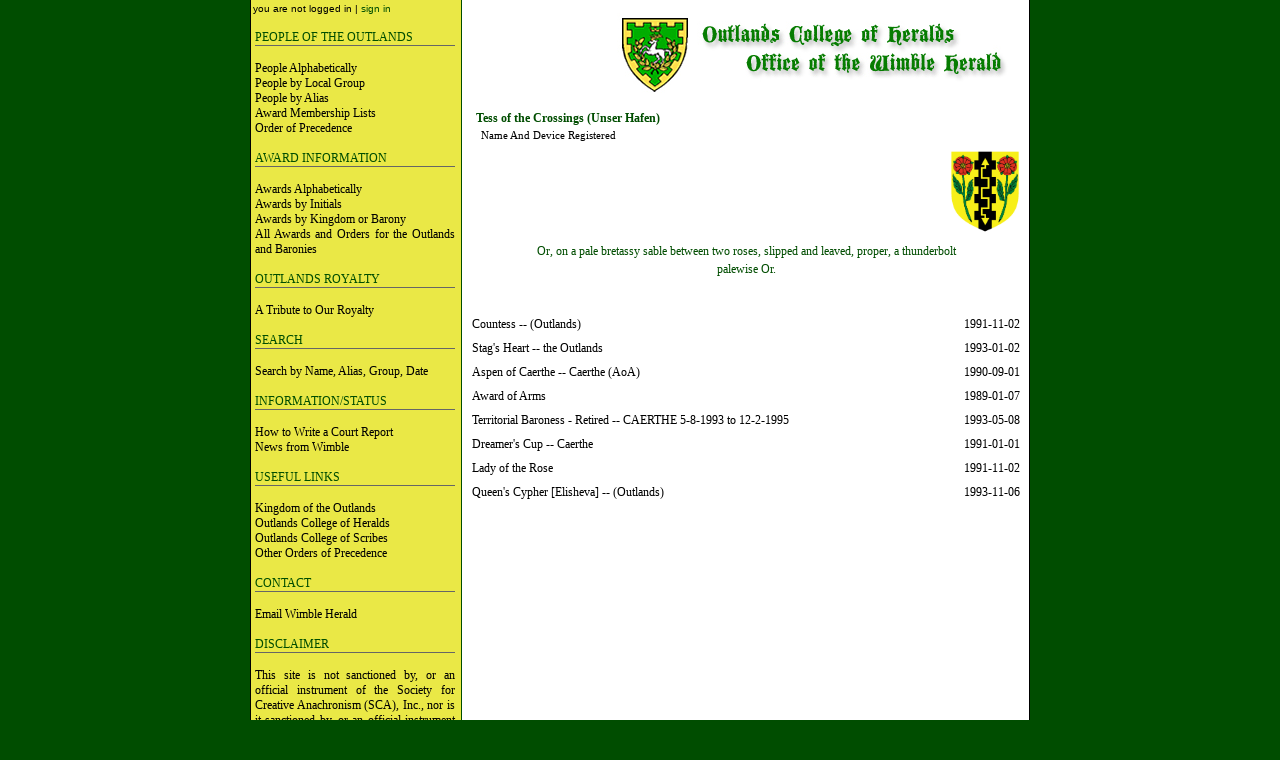

--- FILE ---
content_type: text/html
request_url: http://wimble.outlandsheralds.org/individual_record.php?PersonID=2519
body_size: 1894
content:

<!DOCTYPE html PUBLIC "-//W3C//DTD XHTML 1.0 Transitional//EN"
"http://www.w3.org/TR/xhtml1/DTD/xhtml1-transitional.dtd">
<html xmlns="http://www.w3.org/1999/xhtml" xml:lang="en" lang="en">
<head>
<link rel="stylesheet" media="screen" href="/wimble.css" type="text/css" />
<link rel="stylesheet" media="print" href="/print.css" type="text/css" />
<title>Outlands College of Heralds / Office of the Wimble Herald</title>
<meta name="robots" content="index, follow, nocache, noarchive, snippet" />
<meta http-equiv="content-type" content="text/html; charset=utf-8" />
<script language="JavaScript" type="text/javascript">
	function confirm_delete(str)
	{
		if (confirm("Are you sure you want to delete " + str + "?")==true)
			return true;
		else
			return false;
	}
</script>

<script type="text/javascript" src="popup.js"></script>

</head>

<body>
<!--
/
0/
333599687/-1435400000
333578087/333588887
-->
<div id="container">

<div id="page">

<div id="login">
	
	you are not logged in |
	<a href="/login.php">sign in</a>
</div>

<div id="menu">
<div class="menucontent">


<div class="menuheader">People of the Outlands</div><br />
<a href="/people_alpha.php">People Alphabetically</a><br />
<a href="/people_group.php">People by Local Group</a><br />
<a href="/alias.php">People by Alias</a><br />
<a href="/people_award.php">Award Membership Lists</a><br />
<a href="/op.php">Order of Precedence</a><br />
<br />

<div class="menuheader">Award Information</div><br />
<a href="/awards_alpha.php">Awards Alphabetically</a><br />
<a href="/awards_initials.php">Awards by Initials</a><br />
<a href="/awards_group.php">Awards by Kingdom or Barony</a><br />
<a href="/awards_all.php">All Awards and Orders for the Outlands and Baronies</a><br />
<br />

<div class="menuheader">Outlands Royalty</div><br />
<a href="/tribute.php">A Tribute to Our Royalty</a><br />
<!-- <a href="awards_reign.php">Awards Given By Reign</a><br /> // add this in later -->
<br />

<div class="menuheader">Search</div><br />
<a href="/search.php">Search by Name, Alias, Group, Date</a><br />
<br />

<div class="menuheader">Information/Status</div><br />
<a href="/court-report.php">How to Write a Court Report</a><br />
<a href="/news.php">News from Wimble</a><br />
<br />


<div class="menuheader">Useful Links</div><br />
<a href="http://www.outlands.org/">Kingdom of the Outlands</a><br />
<a href="http://www.outlandsheralds.org">Outlands College of Heralds</a><br />
<a href="http://scribes.outlands.org/">Outlands College of Scribes</a><br />
<a href="/other_ops.php">Other Orders of Precedence</a><br /><br />

<div class="menuheader">Contact</div><br />
<a href="mailto:wimble@outlandsheralds.org">Email Wimble Herald</a><br /><br />

<div class="menuheader">Disclaimer</div><br />
This site is not sanctioned by, or an official instrument of the Society for Creative Anachronism (SCA), Inc., nor is it sanctioned by, or an official instrument of any office or subgroups of the SCA and as such does not delinate policy or regulations for the above. This site exists to provide information and to educate.<br /><br />
</div>
</div>


<div id="body">
<div class="bodycontent">
<div id="title">
<a href="/index.php"><img src="/images/title.jpg" height="87" width="406" alt="Outlands College of Heralds - Office of the Wimble Herald" title="Outlands College of Heralds - Office of the Wimble Herald" border="0" /></a>
</div>


<table border="0" width="560" cellpadding="3" cellspacing="3"><table border="0" width="560"><tr>
		<td valign="middle"><span class="bodyheader2">Tess of the Crossings (Unser Hafen)</span><br /><table border="0" width="560" cellpadding="3" cellspacing="3"><span class="small">Name And Device Registered</td>
				<td align="right" valign="middle"><a href="http://wharrow.outlandsheralds.org/individual_record.php?PersonID=2519"><img src="http://wharrow.outlandsheralds.org/images/TessoftheCrossings.gif" alt="[Or, on a pale bretassy sable between two roses, slipped and leaved, proper, a thunderbolt palewise Or.  ]" style="width:70px; border:0px;"></a></td>
				<table border=0>
				<tr><td align="middle"><div class="centered">Or, on a pale bretassy sable between two roses, slipped and leaved, proper, a thunderbolt palewise Or.  </div><br /><br /></td></tr>
				</table><table border="0" width="560" cellpadding="3" cellspacing="3"><tr><td>Countess --  (Outlands)</td><td align="right">1991-11-02</td></tr><tr><td>Stag's Heart -- the Outlands </td><td align="right">1993-01-02</td></tr><tr><td>Aspen of Caerthe -- Caerthe  (AoA)</td><td align="right">1990-09-01</td></tr><tr><td>Award of Arms </td><td align="right">1989-01-07</td></tr><tr><td>Territorial Baroness - Retired --  CAERTHE 5-8-1993 to 12-2-1995</td><td align="right">1993-05-08</td></tr><tr><td>Dreamer's Cup -- Caerthe </td><td align="right">1991-01-01</td></tr><tr><td>Lady of the Rose </td><td align="right">1991-11-02</td></tr><tr><td>Queen's Cypher [Elisheva] -- (Outlands)</td><td align="right">1993-11-06</td></tr></table></div>
</div>
</div>
</div>
</body>
</html>

--- FILE ---
content_type: text/css
request_url: http://wimble.outlandsheralds.org/wimble.css
body_size: 1214
content:
BODY {
	background: #004D00;
	margin-top: 0px; 
	margin-bottom: 0px;
	margin-right: 0px;
	margin-left: 0px;
	font-family: georgia, times new roman, serif;
	color: #000000;
	font-size: 12px;
	text-decoration: none; }

p {
	line-height: 14pt;
	font-size: 12px;
	letter-spacing: 0px;
	font-style: normal;
	padding-left: 15px;
	padding-right: 15px;
	color: #000000;
	text-align: justify; }

.small {
	line-height: 14pt;
	font-size: 11px;
	letter-spacing: 0px;
	font-style: normal;
	padding-left: 15px;
	padding-right: 15px;
	color: #000000;
	text-align: left; }

.centered {
	line-height: 14pt;
	font-size: 12px;
	letter-spacing: 0px;
	font-style: normal;
	padding-left: 65px;
	padding-right: 65px;
	color: #004D00;
	text-align: center; }

#container {
  	position: relative;
    margin: 0px auto;
    width: 780px;
  	background: transparent;
  	text-align: center;
  	z-index:1; }

#title {
  	position: relative;
  	width: 560px;
  	height: 95px;
  	text-align: right;
  	z-index:1; }

#body {
  	position: relative;
  	top: 0px;
  	left: 200px;
    text-align: justify;
    padding: 10px;
    width: 570px;
    min-height: 1100px;
  	background: transparent;
  	z-index:2; }

#body A:link { color: #004D00; text-decoration: none; background: transparent; font-size: 12px; font-weight: bold; }
#body A:visited { color: #004D00; text-decoration: none; background: transparent; font-size: 12px; font-weight: bold; }
#body A:active { color: #004D00; text-decoration: none; background: transparent; font-size: 12px; font-weight: bold; }
#body A:hover { color: #000000; text-decoration: none; background: transparent; font-size: 12px; font-weight: bold; }

* html #body {
height: 1100px;
} 

.bodyheader {
	  text-transform: uppercase;
	  letter-spacing: 0px;
	  background: transparent;
	  color: #004D00;
	  padding-left: 10px;
	  text-align: left;
	  font-size: 12px;
	  font-style: normal; }

.bodyheader2 {
	  letter-spacing: 0px;
	  background: transparent;
	  color: #004D00;
	  font-weight: bold;
	  padding-left: 10px;
	  text-align: left;
	  font-size: 12px;
	  font-style: normal; }

.bodyheader3 {
	  letter-spacing: 0px;
	  background: transparent;
	  color: #004D00;
	  font-weight: normal;
	  text-decoration: underline;
	  padding-left: 10px;
	  text-align: left;
	  font-size: 12px;
	  font-style: normal; }

.bodycontent {
  	color: #000000;
  	background: transparent;
	  padding: 3px; }

#page  {
	position: relative;
	background: url(images/body_bg.jpg) repeat-y;
	width: 780px;
	margin: 0px auto;
	text-align: left; }

#login {
    position: absolute;
    top: 0px;
    left: 0px;
    width: 250px;
  	color: #000000;
  	font-size: 10px;
  	background: transparent;
  	font-family: verdana, arial, helvetica, sans serif;
	  padding: 3px; }

#login A:link { color: #004D00; text-decoration: none; background: transparent; font-size: 10px; font-weight: normal; }
#login A:visited { color: #004D00; text-decoration: none; background: transparent; font-size: 10px; font-weight: normal; }
#login A:active { color: #004D00; text-decoration: none; background: transparent; font-size: 10px; font-weight: normal; }
#login A:hover { color: #000000; text-decoration: none; background: transparent; font-size: 10px; font-weight: normal; }

#menu {
  	position: absolute;
  	top: 25px;
  	left: 0px;
  	width: 210px;
  	z-index: 2;
  	background: transparent; }
  	
#menu A:link { color: #000000; text-decoration: none; background: transparent; font-size: 12px; }
#menu A:visited { color: #000000; text-decoration: none; background: transparent; font-size: 12px; }
#menu A:active { color: #000000; text-decoration: none; background: transparent; font-size: 12px; }
#menu A:hover { color: #004D00; text-decoration: none; border-bottom: 1px solid #004D00; background: transparent; font-size: 12px; }  	


.menuheader {
	text-transform: uppercase;
	letter-spacing: 0px;
	background: transparent;
	color: #004D00;
	padding-left: 0px;
	text-align: left;
	font-size: 12px;
	font-style: normal;
	border-bottom: 1px solid #666666; }

.menucontent {
  	color: #000000;
  	background: transparent;
	  padding: 5px;
	  text-align: justify; }

.form {
	text-align: center;
	font-size: 12px;
	color: #000000; }

.inputplain {
	border-style: none;
	border-color: #004D00;
	background-color: transparent;
	border-width:0px;
	font-family: verdana, arial, sans-serif;
	font-size: 12px; }

input, textarea {
	border-style: solid;
	color: #000000;
	border: 1px solid #004D00;
	background-color: transparent;
	border-width: 1px;
	font-family: verdana, arial, sans-serif;
	font-size: 12px; }
	
/*
administrative styles
*/

.tableheader {
	background-color:#067C00;
	font-weight: bold;
	font-family: verdana, arial, sans-serif;
	font-size: 11px;
	color:#EAE846;	
}
.borderedtable {
	border: 1px solid #067C00;
}
.error {
	color: #cc3300;
	font-weight:bold;
}
.success {
	color: #067C00;
	font-weight: bold;
}
.lightrow {	
  font-family: verdana, geneva, arial, sans-serif;
  font-size: 11px;
  background-color: #ffffff; }
  
.darkrow {
  font-family: verdana, geneva, arial, sans-serif;
  font-size: 11px;
  background-color: #EAEAEA; }

.formfieldset	{border: 1px solid #067C00;	padding: 5px;	margin-bottom: 5px; }
.formfieldset input { margin-top: 2px;	font-family: verdana, arial, helvetica, sans-serif; font-size: 11px; }
.formfieldset textarea { margin-top: 2px; font-family: verdana, arial, helvetica, sans-serif; font-size: 11px; }
.formfield { margin-top: 2px; font-family: verdana, arial, helvetica, sans-serif; font-size: 11px; }
.formfieldset legend	{ 
	font-family: verdana, arial, helvetica, sans-serif;
	border: 1px solid #000;
	padding: 5px;
	font-weight: bold;
	background-color: #067C00;
	color: #EAE846;
	text-transform:uppercase;
	margin-bottom: 10px;
	}

.formfieldset label	{
	font-family: verdana, arial, helvetica, sans-serif;
	float: left;
	width: 40%;
	text-align: right;
	padding-right:4px;
	padding-top:4px;
	font-weight:bold;
}


--- FILE ---
content_type: text/css
request_url: http://wimble.outlandsheralds.org/print.css
body_size: 890
content:
BODY {
	background: #FFFFFF;
	margin-top: 0px; 
	margin-bottom: 0px;
	margin-right: 0px;
	margin-left: 0px;
	font-family: georgia, times new roman, serif;
	color: #000000;
	font-size: 10pt;
	text-decoration: none; }

p {
	line-height: 14pt;
	font-size: 12px;
	letter-spacing: 0px;
	font-style: normal;
	padding-left: 15px;
	padding-right: 15px;
	color: #000000;
	text-align: justify; }

#container {
  	position: absolute;
  	top: 0px;
  	left: 5px;
  	width: 700px;
  	background: transparent;
  	z-index:1; }

#title { display: none; }

#body {
  	position:absolute;
  	top: 100px;
  	left: 5px;
  	width: 500px;
  	background: transparent;
  	z-index:2; }

#body A:link { color: #004D00; text-decoration: none; background: transparent; font-size: 12px; font-weight: bold; }
#body A:visited { color: #004D00; text-decoration: none; background: transparent; font-size: 12px; font-weight: bold; }
#body A:active { color: #004D00; text-decoration: none; background: transparent; font-size: 12px; font-weight: bold; }
#body A:hover { color: #000000; text-decoration: none; background: transparent; font-size: 12px; font-weight: bold; }

.bodyheader {
	  text-transform: uppercase;
	  letter-spacing: 0px;
	  background: transparent;
	  color: #004D00;
	  padding-left: 10px;
	  text-align: left;
	  font-size: 12px;
	  font-style: normal; }

.bodycontent {
  	color: #000000;
  	background: transparent;
	  padding: 3px; }

#login { display: none;  }

#menu { display: none; 	 }

.form {
	text-align: center;
	font-size: 12px;
	color: #000000; }

.inputplain {
	border-style: none;
	border-color: #004D00;
	background-color: transparent;
	border-width:0px;
	font-family: verdana, arial, sans-serif;
	font-size: 12px; }

input, textarea {
	border-style: solid;
	color: #000000;
	border: 1px solid #004D00;
	background-color: transparent;
	border-width: 1px;
	font-family: verdana, arial, sans-serif;
	font-size: 12px; }
	
/*
administrative styles
*/

.tableheader {
	background-color:#067C00;
	font-weight: bold;
	font-family: verdana, arial, sans-serif;
	font-size: 11px;
	color:#EAE846;	
}
.borderedtable {
	border: 1px solid #067C00;
}
.error {
	color: #cc3300;
	font-weight:bold;
}
.success {
	color: #067C00;
	font-weight: bold;
}
.lightrow {	
  font-family: verdana, geneva, arial, sans-serif;
  font-size: 11px;
  background-color: #ffffff; }
  
.darkrow {
  font-family: verdana, geneva, arial, sans-serif;
  font-size: 11px;
  background-color: #EAEAEA; }

.formfieldset	{border: 1px solid #067C00;	padding: 5px;	margin-bottom: 5px; }
.formfieldset input { margin-top: 2px;	font-family: verdana, arial, helvetica, sans-serif; font-size: 11px; }
.formfieldset textarea { margin-top: 2px; font-family: verdana, arial, helvetica, sans-serif; font-size: 11px; }
.formfield { margin-top: 2px; font-family: verdana, arial, helvetica, sans-serif; font-size: 11px; }
.formfieldset legend	{ 
	font-family: verdana, arial, helvetica, sans-serif;
	border: 1px solid #000;
	padding: 5px;
	font-weight: bold;
	background-color: #067C00;
	color: #EAE846;
	text-transform:uppercase;
	margin-bottom: 10px;
	}

.formfieldset label	{
	font-family: verdana, arial, helvetica, sans-serif;
	float: left;
	width: 40%;
	text-align: right;
	padding-right:4px;
	padding-top:4px;
	font-weight:bold;
}
